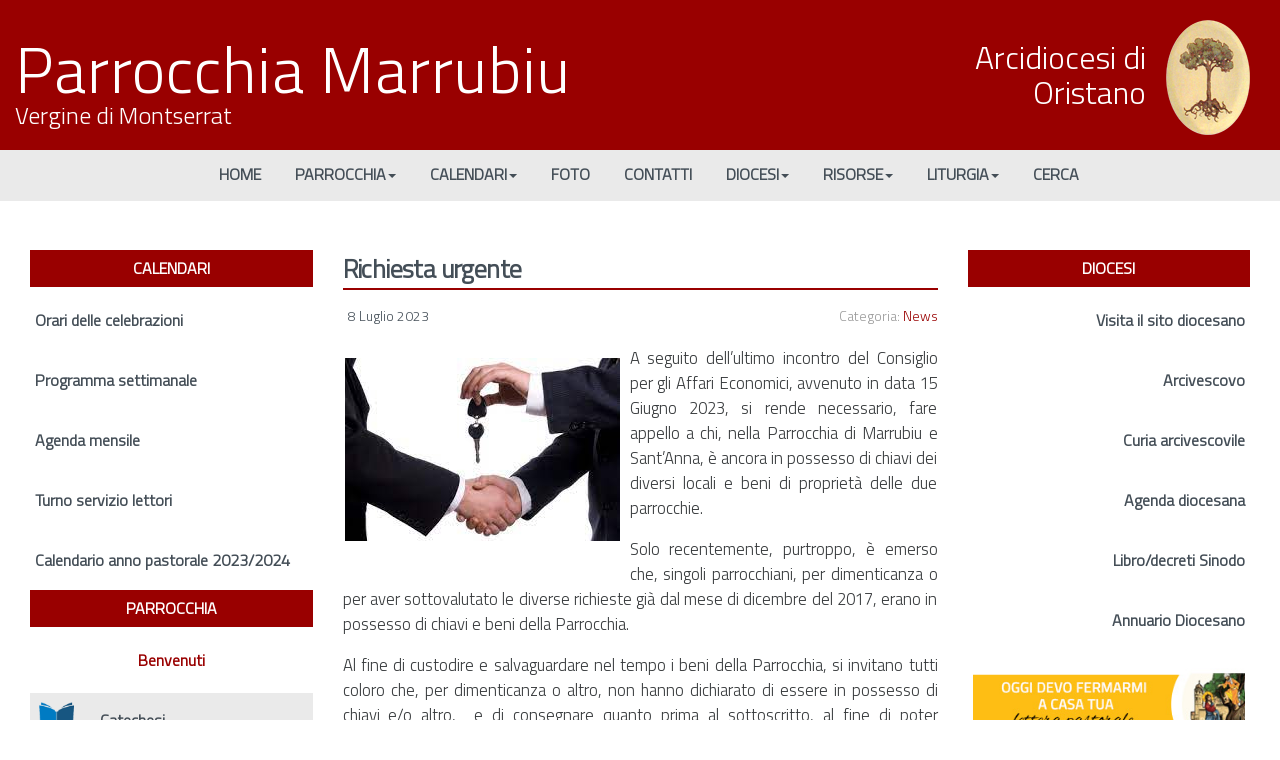

--- FILE ---
content_type: text/html; charset=UTF-8
request_url: https://www.parrocchiemarrubiu.it/richiesta-urgente/
body_size: 13374
content:
<!DOCTYPE html>
<html lang="it-IT">
<head>
	<script src='https://acconsento.click/script-gtm.js' id='acconsento-script' data-key='LITcbSfw3uH7NxGcSch8uGiAlPba3TnKAQjO9dga'></script>
<meta charset="UTF-8">
<meta name="viewport" content="width=device-width, initial-scale=1">
<link rel="profile" href="http://gmpg.org/xfn/11">
<link rel="pingback" href="https://www.parrocchiemarrubiu.it/xmlrpc.php">
<!-- Global site tag (gtag.js) - Google Analytics -->
<script async src="https://www.googletagmanager.com/gtag/js?id=UA-165559679-1"></script>
<script>
  window.dataLayer = window.dataLayer || [];
  function gtag(){dataLayer.push(arguments);}
  gtag('js', new Date());

  gtag('config', 'UA-165559679-1');
</script>

<title>Richiesta urgente &#8211; Parrocchia Marrubiu</title>
<meta name='robots' content='max-image-preview:large' />
<link rel='dns-prefetch' href='//fonts.googleapis.com' />
<link rel="alternate" type="application/rss+xml" title="Parrocchia Marrubiu &raquo; Feed" href="https://www.parrocchiemarrubiu.it/feed/" />
<link rel="alternate" type="application/rss+xml" title="Parrocchia Marrubiu &raquo; Feed dei commenti" href="https://www.parrocchiemarrubiu.it/comments/feed/" />
<script type="text/javascript">
/* <![CDATA[ */
window._wpemojiSettings = {"baseUrl":"https:\/\/s.w.org\/images\/core\/emoji\/15.0.3\/72x72\/","ext":".png","svgUrl":"https:\/\/s.w.org\/images\/core\/emoji\/15.0.3\/svg\/","svgExt":".svg","source":{"concatemoji":"https:\/\/www.parrocchiemarrubiu.it\/wp-includes\/js\/wp-emoji-release.min.js?ver=6.5.7"}};
/*! This file is auto-generated */
!function(i,n){var o,s,e;function c(e){try{var t={supportTests:e,timestamp:(new Date).valueOf()};sessionStorage.setItem(o,JSON.stringify(t))}catch(e){}}function p(e,t,n){e.clearRect(0,0,e.canvas.width,e.canvas.height),e.fillText(t,0,0);var t=new Uint32Array(e.getImageData(0,0,e.canvas.width,e.canvas.height).data),r=(e.clearRect(0,0,e.canvas.width,e.canvas.height),e.fillText(n,0,0),new Uint32Array(e.getImageData(0,0,e.canvas.width,e.canvas.height).data));return t.every(function(e,t){return e===r[t]})}function u(e,t,n){switch(t){case"flag":return n(e,"\ud83c\udff3\ufe0f\u200d\u26a7\ufe0f","\ud83c\udff3\ufe0f\u200b\u26a7\ufe0f")?!1:!n(e,"\ud83c\uddfa\ud83c\uddf3","\ud83c\uddfa\u200b\ud83c\uddf3")&&!n(e,"\ud83c\udff4\udb40\udc67\udb40\udc62\udb40\udc65\udb40\udc6e\udb40\udc67\udb40\udc7f","\ud83c\udff4\u200b\udb40\udc67\u200b\udb40\udc62\u200b\udb40\udc65\u200b\udb40\udc6e\u200b\udb40\udc67\u200b\udb40\udc7f");case"emoji":return!n(e,"\ud83d\udc26\u200d\u2b1b","\ud83d\udc26\u200b\u2b1b")}return!1}function f(e,t,n){var r="undefined"!=typeof WorkerGlobalScope&&self instanceof WorkerGlobalScope?new OffscreenCanvas(300,150):i.createElement("canvas"),a=r.getContext("2d",{willReadFrequently:!0}),o=(a.textBaseline="top",a.font="600 32px Arial",{});return e.forEach(function(e){o[e]=t(a,e,n)}),o}function t(e){var t=i.createElement("script");t.src=e,t.defer=!0,i.head.appendChild(t)}"undefined"!=typeof Promise&&(o="wpEmojiSettingsSupports",s=["flag","emoji"],n.supports={everything:!0,everythingExceptFlag:!0},e=new Promise(function(e){i.addEventListener("DOMContentLoaded",e,{once:!0})}),new Promise(function(t){var n=function(){try{var e=JSON.parse(sessionStorage.getItem(o));if("object"==typeof e&&"number"==typeof e.timestamp&&(new Date).valueOf()<e.timestamp+604800&&"object"==typeof e.supportTests)return e.supportTests}catch(e){}return null}();if(!n){if("undefined"!=typeof Worker&&"undefined"!=typeof OffscreenCanvas&&"undefined"!=typeof URL&&URL.createObjectURL&&"undefined"!=typeof Blob)try{var e="postMessage("+f.toString()+"("+[JSON.stringify(s),u.toString(),p.toString()].join(",")+"));",r=new Blob([e],{type:"text/javascript"}),a=new Worker(URL.createObjectURL(r),{name:"wpTestEmojiSupports"});return void(a.onmessage=function(e){c(n=e.data),a.terminate(),t(n)})}catch(e){}c(n=f(s,u,p))}t(n)}).then(function(e){for(var t in e)n.supports[t]=e[t],n.supports.everything=n.supports.everything&&n.supports[t],"flag"!==t&&(n.supports.everythingExceptFlag=n.supports.everythingExceptFlag&&n.supports[t]);n.supports.everythingExceptFlag=n.supports.everythingExceptFlag&&!n.supports.flag,n.DOMReady=!1,n.readyCallback=function(){n.DOMReady=!0}}).then(function(){return e}).then(function(){var e;n.supports.everything||(n.readyCallback(),(e=n.source||{}).concatemoji?t(e.concatemoji):e.wpemoji&&e.twemoji&&(t(e.twemoji),t(e.wpemoji)))}))}((window,document),window._wpemojiSettings);
/* ]]> */
</script>
<link rel='stylesheet' id='twb-open-sans-css' href='https://fonts.googleapis.com/css?family=Open+Sans%3A300%2C400%2C500%2C600%2C700%2C800&#038;display=swap&#038;ver=6.5.7' type='text/css' media='all' />
<link rel='stylesheet' id='twbbwg-global-css' href='https://www.parrocchiemarrubiu.it/wp-content/plugins/photo-gallery/booster/assets/css/global.css?ver=1.0.0' type='text/css' media='all' />
<style id='wp-emoji-styles-inline-css' type='text/css'>

	img.wp-smiley, img.emoji {
		display: inline !important;
		border: none !important;
		box-shadow: none !important;
		height: 1em !important;
		width: 1em !important;
		margin: 0 0.07em !important;
		vertical-align: -0.1em !important;
		background: none !important;
		padding: 0 !important;
	}
</style>
<link rel='stylesheet' id='wp-block-library-css' href='https://www.parrocchiemarrubiu.it/wp-includes/css/dist/block-library/style.min.css?ver=6.5.7' type='text/css' media='all' />
<style id='classic-theme-styles-inline-css' type='text/css'>
/*! This file is auto-generated */
.wp-block-button__link{color:#fff;background-color:#32373c;border-radius:9999px;box-shadow:none;text-decoration:none;padding:calc(.667em + 2px) calc(1.333em + 2px);font-size:1.125em}.wp-block-file__button{background:#32373c;color:#fff;text-decoration:none}
</style>
<style id='global-styles-inline-css' type='text/css'>
body{--wp--preset--color--black: #000000;--wp--preset--color--cyan-bluish-gray: #abb8c3;--wp--preset--color--white: #ffffff;--wp--preset--color--pale-pink: #f78da7;--wp--preset--color--vivid-red: #cf2e2e;--wp--preset--color--luminous-vivid-orange: #ff6900;--wp--preset--color--luminous-vivid-amber: #fcb900;--wp--preset--color--light-green-cyan: #7bdcb5;--wp--preset--color--vivid-green-cyan: #00d084;--wp--preset--color--pale-cyan-blue: #8ed1fc;--wp--preset--color--vivid-cyan-blue: #0693e3;--wp--preset--color--vivid-purple: #9b51e0;--wp--preset--gradient--vivid-cyan-blue-to-vivid-purple: linear-gradient(135deg,rgba(6,147,227,1) 0%,rgb(155,81,224) 100%);--wp--preset--gradient--light-green-cyan-to-vivid-green-cyan: linear-gradient(135deg,rgb(122,220,180) 0%,rgb(0,208,130) 100%);--wp--preset--gradient--luminous-vivid-amber-to-luminous-vivid-orange: linear-gradient(135deg,rgba(252,185,0,1) 0%,rgba(255,105,0,1) 100%);--wp--preset--gradient--luminous-vivid-orange-to-vivid-red: linear-gradient(135deg,rgba(255,105,0,1) 0%,rgb(207,46,46) 100%);--wp--preset--gradient--very-light-gray-to-cyan-bluish-gray: linear-gradient(135deg,rgb(238,238,238) 0%,rgb(169,184,195) 100%);--wp--preset--gradient--cool-to-warm-spectrum: linear-gradient(135deg,rgb(74,234,220) 0%,rgb(151,120,209) 20%,rgb(207,42,186) 40%,rgb(238,44,130) 60%,rgb(251,105,98) 80%,rgb(254,248,76) 100%);--wp--preset--gradient--blush-light-purple: linear-gradient(135deg,rgb(255,206,236) 0%,rgb(152,150,240) 100%);--wp--preset--gradient--blush-bordeaux: linear-gradient(135deg,rgb(254,205,165) 0%,rgb(254,45,45) 50%,rgb(107,0,62) 100%);--wp--preset--gradient--luminous-dusk: linear-gradient(135deg,rgb(255,203,112) 0%,rgb(199,81,192) 50%,rgb(65,88,208) 100%);--wp--preset--gradient--pale-ocean: linear-gradient(135deg,rgb(255,245,203) 0%,rgb(182,227,212) 50%,rgb(51,167,181) 100%);--wp--preset--gradient--electric-grass: linear-gradient(135deg,rgb(202,248,128) 0%,rgb(113,206,126) 100%);--wp--preset--gradient--midnight: linear-gradient(135deg,rgb(2,3,129) 0%,rgb(40,116,252) 100%);--wp--preset--font-size--small: 13px;--wp--preset--font-size--medium: 20px;--wp--preset--font-size--large: 36px;--wp--preset--font-size--x-large: 42px;--wp--preset--spacing--20: 0.44rem;--wp--preset--spacing--30: 0.67rem;--wp--preset--spacing--40: 1rem;--wp--preset--spacing--50: 1.5rem;--wp--preset--spacing--60: 2.25rem;--wp--preset--spacing--70: 3.38rem;--wp--preset--spacing--80: 5.06rem;--wp--preset--shadow--natural: 6px 6px 9px rgba(0, 0, 0, 0.2);--wp--preset--shadow--deep: 12px 12px 50px rgba(0, 0, 0, 0.4);--wp--preset--shadow--sharp: 6px 6px 0px rgba(0, 0, 0, 0.2);--wp--preset--shadow--outlined: 6px 6px 0px -3px rgba(255, 255, 255, 1), 6px 6px rgba(0, 0, 0, 1);--wp--preset--shadow--crisp: 6px 6px 0px rgba(0, 0, 0, 1);}:where(.is-layout-flex){gap: 0.5em;}:where(.is-layout-grid){gap: 0.5em;}body .is-layout-flex{display: flex;}body .is-layout-flex{flex-wrap: wrap;align-items: center;}body .is-layout-flex > *{margin: 0;}body .is-layout-grid{display: grid;}body .is-layout-grid > *{margin: 0;}:where(.wp-block-columns.is-layout-flex){gap: 2em;}:where(.wp-block-columns.is-layout-grid){gap: 2em;}:where(.wp-block-post-template.is-layout-flex){gap: 1.25em;}:where(.wp-block-post-template.is-layout-grid){gap: 1.25em;}.has-black-color{color: var(--wp--preset--color--black) !important;}.has-cyan-bluish-gray-color{color: var(--wp--preset--color--cyan-bluish-gray) !important;}.has-white-color{color: var(--wp--preset--color--white) !important;}.has-pale-pink-color{color: var(--wp--preset--color--pale-pink) !important;}.has-vivid-red-color{color: var(--wp--preset--color--vivid-red) !important;}.has-luminous-vivid-orange-color{color: var(--wp--preset--color--luminous-vivid-orange) !important;}.has-luminous-vivid-amber-color{color: var(--wp--preset--color--luminous-vivid-amber) !important;}.has-light-green-cyan-color{color: var(--wp--preset--color--light-green-cyan) !important;}.has-vivid-green-cyan-color{color: var(--wp--preset--color--vivid-green-cyan) !important;}.has-pale-cyan-blue-color{color: var(--wp--preset--color--pale-cyan-blue) !important;}.has-vivid-cyan-blue-color{color: var(--wp--preset--color--vivid-cyan-blue) !important;}.has-vivid-purple-color{color: var(--wp--preset--color--vivid-purple) !important;}.has-black-background-color{background-color: var(--wp--preset--color--black) !important;}.has-cyan-bluish-gray-background-color{background-color: var(--wp--preset--color--cyan-bluish-gray) !important;}.has-white-background-color{background-color: var(--wp--preset--color--white) !important;}.has-pale-pink-background-color{background-color: var(--wp--preset--color--pale-pink) !important;}.has-vivid-red-background-color{background-color: var(--wp--preset--color--vivid-red) !important;}.has-luminous-vivid-orange-background-color{background-color: var(--wp--preset--color--luminous-vivid-orange) !important;}.has-luminous-vivid-amber-background-color{background-color: var(--wp--preset--color--luminous-vivid-amber) !important;}.has-light-green-cyan-background-color{background-color: var(--wp--preset--color--light-green-cyan) !important;}.has-vivid-green-cyan-background-color{background-color: var(--wp--preset--color--vivid-green-cyan) !important;}.has-pale-cyan-blue-background-color{background-color: var(--wp--preset--color--pale-cyan-blue) !important;}.has-vivid-cyan-blue-background-color{background-color: var(--wp--preset--color--vivid-cyan-blue) !important;}.has-vivid-purple-background-color{background-color: var(--wp--preset--color--vivid-purple) !important;}.has-black-border-color{border-color: var(--wp--preset--color--black) !important;}.has-cyan-bluish-gray-border-color{border-color: var(--wp--preset--color--cyan-bluish-gray) !important;}.has-white-border-color{border-color: var(--wp--preset--color--white) !important;}.has-pale-pink-border-color{border-color: var(--wp--preset--color--pale-pink) !important;}.has-vivid-red-border-color{border-color: var(--wp--preset--color--vivid-red) !important;}.has-luminous-vivid-orange-border-color{border-color: var(--wp--preset--color--luminous-vivid-orange) !important;}.has-luminous-vivid-amber-border-color{border-color: var(--wp--preset--color--luminous-vivid-amber) !important;}.has-light-green-cyan-border-color{border-color: var(--wp--preset--color--light-green-cyan) !important;}.has-vivid-green-cyan-border-color{border-color: var(--wp--preset--color--vivid-green-cyan) !important;}.has-pale-cyan-blue-border-color{border-color: var(--wp--preset--color--pale-cyan-blue) !important;}.has-vivid-cyan-blue-border-color{border-color: var(--wp--preset--color--vivid-cyan-blue) !important;}.has-vivid-purple-border-color{border-color: var(--wp--preset--color--vivid-purple) !important;}.has-vivid-cyan-blue-to-vivid-purple-gradient-background{background: var(--wp--preset--gradient--vivid-cyan-blue-to-vivid-purple) !important;}.has-light-green-cyan-to-vivid-green-cyan-gradient-background{background: var(--wp--preset--gradient--light-green-cyan-to-vivid-green-cyan) !important;}.has-luminous-vivid-amber-to-luminous-vivid-orange-gradient-background{background: var(--wp--preset--gradient--luminous-vivid-amber-to-luminous-vivid-orange) !important;}.has-luminous-vivid-orange-to-vivid-red-gradient-background{background: var(--wp--preset--gradient--luminous-vivid-orange-to-vivid-red) !important;}.has-very-light-gray-to-cyan-bluish-gray-gradient-background{background: var(--wp--preset--gradient--very-light-gray-to-cyan-bluish-gray) !important;}.has-cool-to-warm-spectrum-gradient-background{background: var(--wp--preset--gradient--cool-to-warm-spectrum) !important;}.has-blush-light-purple-gradient-background{background: var(--wp--preset--gradient--blush-light-purple) !important;}.has-blush-bordeaux-gradient-background{background: var(--wp--preset--gradient--blush-bordeaux) !important;}.has-luminous-dusk-gradient-background{background: var(--wp--preset--gradient--luminous-dusk) !important;}.has-pale-ocean-gradient-background{background: var(--wp--preset--gradient--pale-ocean) !important;}.has-electric-grass-gradient-background{background: var(--wp--preset--gradient--electric-grass) !important;}.has-midnight-gradient-background{background: var(--wp--preset--gradient--midnight) !important;}.has-small-font-size{font-size: var(--wp--preset--font-size--small) !important;}.has-medium-font-size{font-size: var(--wp--preset--font-size--medium) !important;}.has-large-font-size{font-size: var(--wp--preset--font-size--large) !important;}.has-x-large-font-size{font-size: var(--wp--preset--font-size--x-large) !important;}
.wp-block-navigation a:where(:not(.wp-element-button)){color: inherit;}
:where(.wp-block-post-template.is-layout-flex){gap: 1.25em;}:where(.wp-block-post-template.is-layout-grid){gap: 1.25em;}
:where(.wp-block-columns.is-layout-flex){gap: 2em;}:where(.wp-block-columns.is-layout-grid){gap: 2em;}
.wp-block-pullquote{font-size: 1.5em;line-height: 1.6;}
</style>
<link rel='stylesheet' id='bwg_fonts-css' href='https://www.parrocchiemarrubiu.it/wp-content/plugins/photo-gallery/css/bwg-fonts/fonts.css?ver=0.0.1' type='text/css' media='all' />
<link rel='stylesheet' id='sumoselect-css' href='https://www.parrocchiemarrubiu.it/wp-content/plugins/photo-gallery/css/sumoselect.min.css?ver=3.4.6' type='text/css' media='all' />
<link rel='stylesheet' id='mCustomScrollbar-css' href='https://www.parrocchiemarrubiu.it/wp-content/plugins/photo-gallery/css/jquery.mCustomScrollbar.min.css?ver=3.1.5' type='text/css' media='all' />
<link rel='stylesheet' id='bwg_googlefonts-css' href='https://fonts.googleapis.com/css?family=Ubuntu&#038;subset=greek,latin,greek-ext,vietnamese,cyrillic-ext,latin-ext,cyrillic' type='text/css' media='all' />
<link rel='stylesheet' id='bwg_frontend-css' href='https://www.parrocchiemarrubiu.it/wp-content/plugins/photo-gallery/css/styles.min.css?ver=1.8.23' type='text/css' media='all' />
<link rel='stylesheet' id='dashicons-css' href='https://www.parrocchiemarrubiu.it/wp-includes/css/dashicons.min.css?ver=6.5.7' type='text/css' media='all' />
<link rel='stylesheet' id='post-views-counter-frontend-css' href='https://www.parrocchiemarrubiu.it/wp-content/plugins/post-views-counter/css/frontend.min.css?ver=1.4.6' type='text/css' media='all' />
<link rel='stylesheet' id='ivory-search-styles-css' href='https://www.parrocchiemarrubiu.it/wp-content/plugins/add-search-to-menu/public/css/ivory-search.min.css?ver=5.5.6' type='text/css' media='all' />
<link rel='stylesheet' id='screenr-style-css' href='https://www.parrocchiemarrubiu.it/wp-content/themes/screenr/style.css?ver=6.5.7' type='text/css' media='all' />
<style id='screenr-style-inline-css' type='text/css'>
		.site-header, .is-fixed .site-header.header-fixed.transparent {
			background: #990000;
			border-bottom: 0px none;
		}
					.nav-menu > li > a{
			color: #444e57;
		}

					.nav-menu > li > a:hover,
		.nav-menu > li.current-menu-item > a {
			color: #333333;
			-webkit-transition: all 0.5s ease-in-out;
			-moz-transition: all 0.5s ease-in-out;
			-o-transition: all 0.5s ease-in-out;
			transition: all 0.5s ease-in-out;
		}
				#nav-toggle span,
	#nav-toggle span::before,
	#nav-toggle span::after,
	#nav-toggle.nav-is-visible span::before,
	#nav-toggle.nav-is-visible span::after,

	.transparent #nav-toggle span,
	.transparent #nav-toggle span::before,
	.transparent #nav-toggle span::after,
	.transparent #nav-toggle.nav-is-visible span::before,
	.transparent #nav-toggle.nav-is-visible span::after
	{
		background-color: #990000;
	}

			.site-branding .site-title,
	.site-branding .site-text-logo,
	.site-branding .site-title a,
	.site-branding .site-text-logo a,
	.site-branding .site-description,
	.transparent .site-branding .site-description,
	.transparent .site-branding .site-title a {
		color: #ffffff;
	}

			#page-header-cover.swiper-slider.no-image .swiper-slide .overlay {
		background-color: #000000;
		opacity: 1;
	}
		.footer-widgets {
		background-color: #444e57;
	}
	
		.footer-widgets, .footer-widgets caption {
		color: #ffffff;
	}
	
		.footer-widgets .widget-title, .site-footer .sidebar .widget .widget-title {
		color: #ffffff;
	}
	
		.footer-widgets a, .footer-widgets .sidebar .widget a{
		color: #ffffff;
	}
	
	
		.site-footer .site-info{
		border-top-color: #444e57;
	}
	
		.site-footer .site-info {
		background-color: #444e57;
	}
	
		.site-footer .site-info, .site-footer .site-info a {
		color: #ffffff;
	}
				input[type="reset"], input[type="submit"], input[type="submit"],
		.btn-theme-primary,
		.btn-theme-primary-outline:hover,
		.features-content .features__item,
		.nav-links a:hover,
		.woocommerce #respond input#submit, .woocommerce a.button, .woocommerce button.button, .woocommerce input.button, .woocommerce button.button.alt
		{
			background-color: #990000;
		}
		textarea:focus,
		input[type="date"]:focus,
		input[type="datetime"]:focus,
		input[type="datetime-local"]:focus,
		input[type="email"]:focus,
		input[type="month"]:focus,
		input[type="number"]:focus,
		input[type="password"]:focus,
		input[type="search"]:focus,
		input[type="tel"]:focus,
		input[type="text"]:focus,
		input[type="time"]:focus,
		input[type="url"]:focus,
		input[type="week"]:focus {
			border-color: #990000;
		}

		a,
		.screen-reader-text:hover,
		.screen-reader-text:active,
		.screen-reader-text:focus,
		.header-social a,
		.nav-menu li.current-menu-item > a,
		.nav-menu a:hover,
		.nav-menu ul li a:hover,
		.nav-menu li.onepress-current-item > a,
		.nav-menu ul li.current-menu-item > a,
		.nav-menu > li a.menu-actived,
		.nav-menu.nav-menu-mobile li.nav-current-item > a,
		.site-footer a,
		.site-footer .btt a:hover,
		.highlight,
		.entry-meta a:hover,
		.entry-meta i,
		.sticky .entry-title:after,
		#comments .comment .comment-wrapper .comment-meta .comment-time:hover, #comments .comment .comment-wrapper .comment-meta .comment-reply-link:hover, #comments .comment .comment-wrapper .comment-meta .comment-edit-link:hover,
		.sidebar .widget a:hover,
		.services-content .service-card-icon i,
		.contact-details i,
		.contact-details a .contact-detail-value:hover, .contact-details .contact-detail-value:hover,
		.btn-theme-primary-outline
		{
			color: #990000;
		}

		.entry-content blockquote {
			border-left: 3px solid #990000;
		}

		.btn-theme-primary-outline, .btn-theme-primary-outline:hover {
			border-color: #990000;
		}
		.section-news .entry-grid-elements {
			border-top-color: #990000;
		}
			.gallery-carousel .g-item{
		padding: 0px 10px;
	}
	.gallery-carousel {
		margin-left: -10px;
		margin-right: -10px;
	}
	.gallery-grid .g-item, .gallery-masonry .g-item .inner {
		padding: 10px;
	}
	.gallery-grid, .gallery-masonry {
		margin: -10px;
	}
	
        .portfolio-content .portfolio-close:hover::before, .portfolio-content .portfolio-close:hover::after,
        .portfolio-controls .previous:hover .icon:before, .portfolio-controls .previous:hover .icon:after,
        .portfolio-controls .previous:hover .icon span,
        .portfolio-controls .next:hover .icon:before, .portfolio-controls .next:hover .icon:after,
        .portfolio-controls .next:hover .icon span,
        .portfolio-controls .back-to-list:hover .btl span {
            background-color: #990000;
        }
        .portfolio-controls a:hover,
        .team-member .team-member-img .team-social-wrapper .team-member-social a:hover i.fa-stack-1x {
            color: #990000;
        }
        .card-theme-primary {
            background-color: #990000;
            border-color: #990000;
        }
        .pricing__item:hover {
            border-top-color: #990000;
        }
    
</style>
<link rel='stylesheet' id='screenr-plus-style-css' href='https://www.parrocchiemarrubiu.it/wp-content/plugins/screenr-plus/screenr-plus.css?ver=6.5.7' type='text/css' media='all' />
<link rel='stylesheet' id='child-style-css' href='https://www.parrocchiemarrubiu.it/wp-content/themes/Child/css/custom.css?ver=6.5.7' type='text/css' media='all' />
<link rel='stylesheet' id='screenr-fonts-css' href='https://fonts.googleapis.com/css?family=Open%2BSans%3A400%2C300%2C300italic%2C400italic%2C600%2C600italic%2C700%2C700italic%7CMontserrat%3A400%2C700&#038;subset=latin%2Clatin-ext' type='text/css' media='all' />
<link rel='stylesheet' id='screenr-fa-css' href='https://www.parrocchiemarrubiu.it/wp-content/themes/screenr/assets/fontawesome-v6/css/all.min.css?ver=6.5.1' type='text/css' media='all' />
<link rel='stylesheet' id='screenr-fa-shims-css' href='https://www.parrocchiemarrubiu.it/wp-content/themes/screenr/assets/fontawesome-v6/css/v4-shims.min.css?ver=6.5.1' type='text/css' media='all' />
<link rel='stylesheet' id='bootstrap-css' href='https://www.parrocchiemarrubiu.it/wp-content/themes/screenr/assets/css/bootstrap.min.css?ver=4.0.0' type='text/css' media='all' />
<link rel='stylesheet' id='screenr-gallery-lightgallery-css' href='https://www.parrocchiemarrubiu.it/wp-content/themes/screenr/assets/css/lightgallery.css?ver=6.5.7' type='text/css' media='all' />
<script type="text/javascript" src="https://www.parrocchiemarrubiu.it/wp-includes/js/jquery/jquery.min.js?ver=3.7.1" id="jquery-core-js"></script>
<script type="text/javascript" src="https://www.parrocchiemarrubiu.it/wp-includes/js/jquery/jquery-migrate.min.js?ver=3.4.1" id="jquery-migrate-js"></script>
<script type="text/javascript" src="https://www.parrocchiemarrubiu.it/wp-content/plugins/photo-gallery/booster/assets/js/circle-progress.js?ver=1.2.2" id="twbbwg-circle-js"></script>
<script type="text/javascript" id="twbbwg-global-js-extra">
/* <![CDATA[ */
var twb = {"nonce":"eab7ee30d0","ajax_url":"https:\/\/www.parrocchiemarrubiu.it\/wp-admin\/admin-ajax.php","plugin_url":"https:\/\/www.parrocchiemarrubiu.it\/wp-content\/plugins\/photo-gallery\/booster","href":"https:\/\/www.parrocchiemarrubiu.it\/wp-admin\/admin.php?page=twbbwg_photo-gallery"};
var twb = {"nonce":"eab7ee30d0","ajax_url":"https:\/\/www.parrocchiemarrubiu.it\/wp-admin\/admin-ajax.php","plugin_url":"https:\/\/www.parrocchiemarrubiu.it\/wp-content\/plugins\/photo-gallery\/booster","href":"https:\/\/www.parrocchiemarrubiu.it\/wp-admin\/admin.php?page=twbbwg_photo-gallery"};
/* ]]> */
</script>
<script type="text/javascript" src="https://www.parrocchiemarrubiu.it/wp-content/plugins/photo-gallery/booster/assets/js/global.js?ver=1.0.0" id="twbbwg-global-js"></script>
<script type="text/javascript" src="https://www.parrocchiemarrubiu.it/wp-content/plugins/photo-gallery/js/jquery.sumoselect.min.js?ver=3.4.6" id="sumoselect-js"></script>
<script type="text/javascript" src="https://www.parrocchiemarrubiu.it/wp-content/plugins/photo-gallery/js/tocca.min.js?ver=2.0.9" id="bwg_mobile-js"></script>
<script type="text/javascript" src="https://www.parrocchiemarrubiu.it/wp-content/plugins/photo-gallery/js/jquery.mCustomScrollbar.concat.min.js?ver=3.1.5" id="mCustomScrollbar-js"></script>
<script type="text/javascript" src="https://www.parrocchiemarrubiu.it/wp-content/plugins/photo-gallery/js/jquery.fullscreen.min.js?ver=0.6.0" id="jquery-fullscreen-js"></script>
<script type="text/javascript" id="bwg_frontend-js-extra">
/* <![CDATA[ */
var bwg_objectsL10n = {"bwg_field_required":"campo obbligatorio.","bwg_mail_validation":"Questo non \u00e8 un indirizzo email valido. ","bwg_search_result":"Non ci sono immagini corrispondenti alla tua ricerca.","bwg_select_tag":"Select Tag","bwg_order_by":"Order By","bwg_search":"Cerca","bwg_show_ecommerce":"Show Ecommerce","bwg_hide_ecommerce":"Hide Ecommerce","bwg_show_comments":"Mostra commenti","bwg_hide_comments":"Nascondi commenti","bwg_restore":"Ripristina","bwg_maximize":"Massimizza","bwg_fullscreen":"Schermo intero","bwg_exit_fullscreen":"Uscire a schermo intero","bwg_search_tag":"SEARCH...","bwg_tag_no_match":"No tags found","bwg_all_tags_selected":"All tags selected","bwg_tags_selected":"tags selected","play":"Riproduci","pause":"Pausa","is_pro":"","bwg_play":"Riproduci","bwg_pause":"Pausa","bwg_hide_info":"Nascondi informazioni","bwg_show_info":"Mostra info","bwg_hide_rating":"Hide rating","bwg_show_rating":"Show rating","ok":"Ok","cancel":"Cancel","select_all":"Select all","lazy_load":"0","lazy_loader":"https:\/\/www.parrocchiemarrubiu.it\/wp-content\/plugins\/photo-gallery\/images\/ajax_loader.png","front_ajax":"0","bwg_tag_see_all":"see all tags","bwg_tag_see_less":"see less tags"};
/* ]]> */
</script>
<script type="text/javascript" src="https://www.parrocchiemarrubiu.it/wp-content/plugins/photo-gallery/js/scripts.min.js?ver=1.8.23" id="bwg_frontend-js"></script>
<script type="text/javascript" id="post-views-counter-frontend-js-before">
/* <![CDATA[ */
var pvcArgsFrontend = {"mode":"js","postID":18257,"requestURL":"https:\/\/www.parrocchiemarrubiu.it\/wp-admin\/admin-ajax.php","nonce":"1afdae025c","dataStorage":"cookies","multisite":false,"path":"\/","domain":""};
/* ]]> */
</script>
<script type="text/javascript" src="https://www.parrocchiemarrubiu.it/wp-content/plugins/post-views-counter/js/frontend.min.js?ver=1.4.6" id="post-views-counter-frontend-js"></script>
<link rel="https://api.w.org/" href="https://www.parrocchiemarrubiu.it/wp-json/" /><link rel="alternate" type="application/json" href="https://www.parrocchiemarrubiu.it/wp-json/wp/v2/posts/18257" /><link rel="EditURI" type="application/rsd+xml" title="RSD" href="https://www.parrocchiemarrubiu.it/xmlrpc.php?rsd" />
<meta name="generator" content="WordPress 6.5.7" />
<link rel="canonical" href="https://www.parrocchiemarrubiu.it/richiesta-urgente/" />
<link rel='shortlink' href='https://www.parrocchiemarrubiu.it/?p=18257' />
<link rel="alternate" type="application/json+oembed" href="https://www.parrocchiemarrubiu.it/wp-json/oembed/1.0/embed?url=https%3A%2F%2Fwww.parrocchiemarrubiu.it%2Frichiesta-urgente%2F" />
<link rel="alternate" type="text/xml+oembed" href="https://www.parrocchiemarrubiu.it/wp-json/oembed/1.0/embed?url=https%3A%2F%2Fwww.parrocchiemarrubiu.it%2Frichiesta-urgente%2F&#038;format=xml" />
<link rel="icon" href="https://www.parrocchiemarrubiu.it/wp-content/uploads/2021/09/catechesi.png" sizes="32x32" />
<link rel="icon" href="https://www.parrocchiemarrubiu.it/wp-content/uploads/2021/09/catechesi.png" sizes="192x192" />
<link rel="apple-touch-icon" href="https://www.parrocchiemarrubiu.it/wp-content/uploads/2021/09/catechesi.png" />
<meta name="msapplication-TileImage" content="https://www.parrocchiemarrubiu.it/wp-content/uploads/2021/09/catechesi.png" />
<link id='wp-typo-google-font' href='https://fonts.googleapis.com/css?family=Titillium+Web:300|Niconne:regular&#038;subset=latin,latin-ext' rel='stylesheet' type='text/css'>
<style id="wp-typography-print-styles" class="wp-typography-print-styles" type="text/css">
body { 
	font-family: "Titillium Web";
	font-style: normal;
	font-size: 16px;
	font-size: 1rem;
 } 
 .main-navigation, .main-navigation a { 
	font-family: "Titillium Web";
	font-style: normal;
	font-size: 16px;
	text-transform: uppercase;
	font-size: 1rem;
 } 
 body h1, body h2, body h3, body h4, body h5, body h6,
     body .section-title-area .section-title,
     body .section-title-area .section-subtitle, .section-news .entry-grid-title,
     .entry-header .entry-title { 
	font-family: "Titillium Web";
	font-style: normal;
	text-transform: uppercase;
	text-decoration: none;
 } 
 .swiper-slider .swiper-slide-intro h1, .swiper-slider .swiper-slide-intro h2, .swiper-slider .swiper-slide-intro h3, .swiper-slider .swiper-slide-intro h4 { 
	font-family: "Niconne";
	font-style: normal;
 } 
 .site-branding, .site-branding .site-title { 
	font-family: "Titillium Web";
	font-style: normal;
	font-weight: 300;
	text-transform: none;
	text-decoration: none;
 }
</style>
			<style type="text/css">
					</style>
		</head>

<body class="post-template-default single single-post postid-18257 single-format-standard screenr group-blog has-site-title has-site-tagline header-layout-fixed">
<div id="page" class="site">
	<a class="skip-link screen-reader-text" href="#content">Vai al contenuto</a>
    	<header id="masthead" class="site-header" role="banner">
		<div class="container">
			    <div class="site-branding">
                        <p class="site-title"><a href="https://www.parrocchiemarrubiu.it/" rel="home">Parrocchia Marrubiu</a></p>
                                <p class="site-description">Vergine di Montserrat</p>
                    </div><!-- .site-branding -->
    				
				<div class="hidden-xs col-sm-4 diocesi">
												<li id="media_image-2" class="widget widget_media_image"><img width="84" height="115" src="https://www.parrocchiemarrubiu.it/wp-content/uploads/2020/07/stemma_diocesi.png" class="image wp-image-40  attachment-full size-full" alt="Parrocchie Marrubiu - Diocesi di Oristano" style="max-width: 100%; height: auto;" decoding="async" /></li>
<li id="custom_html-2" class="widget_text widget widget_custom_html"><div class="textwidget custom-html-widget"><h2>Arcidiocesi di<br>Oristano</h2></div></li>
 
					 
				</div>
			<div class="header-right-wrapper">
				<a href="#" id="nav-toggle">Menu<span></span></a>
				
			</div>			
		</div>
		<div class="clear"></div>
		<div class="menu-bg">
			<div class="container">
				<nav id="site-navigation" class="main-navigation" role="navigation">
					<ul class="nav-menu">
						<li id="menu-item-31" class="menu-item menu-item-type-post_type menu-item-object-page menu-item-home menu-item-31"><a href="https://www.parrocchiemarrubiu.it/">Home</a></li>
<li id="menu-item-3040" class="menu-item menu-item-type-custom menu-item-object-custom menu-item-has-children menu-item-3040"><a href="#">Parrocchia<span class="caret"></span></a>
<ul class="sub-menu">
	<li id="menu-item-2869" class="menu-item menu-item-type-post_type menu-item-object-page menu-item-2869"><a href="https://www.parrocchiemarrubiu.it/parrocchia/benvenuti/">Benvenuti</a></li>
	<li id="menu-item-2870" class="menu-item menu-item-type-post_type menu-item-object-page menu-item-2870"><a href="https://www.parrocchiemarrubiu.it/parrocchia/catechesi/">Catechesi</a></li>
	<li id="menu-item-2871" class="menu-item menu-item-type-post_type menu-item-object-page menu-item-2871"><a href="https://www.parrocchiemarrubiu.it/liturgia/">Liturgia</a></li>
	<li id="menu-item-2872" class="menu-item menu-item-type-post_type menu-item-object-page menu-item-2872"><a href="https://www.parrocchiemarrubiu.it/parrocchia/carita-caritas-parrocchiale/">Carità/Caritas Parrocchiale</a></li>
	<li id="menu-item-2873" class="menu-item menu-item-type-post_type menu-item-object-page menu-item-2873"><a href="https://www.parrocchiemarrubiu.it/parrocchia/riferimenti-per-la-richiesta-di-certificati-e-o-nulla-osta-per-padrino-madrina-e-intenzioni-ss-messe-di-suffragio/">Certificati, nulla osta, intenzioni SS. Messe</a></li>
	<li id="menu-item-2874" class="menu-item menu-item-type-post_type menu-item-object-page menu-item-2874"><a href="https://www.parrocchiemarrubiu.it/parrocchia/la-storia/">La Storia</a></li>
	<li id="menu-item-2875" class="menu-item menu-item-type-post_type menu-item-object-page menu-item-2875"><a href="https://www.parrocchiemarrubiu.it/parrocchia/le-feste/">Le Feste</a></li>
	<li id="menu-item-2877" class="menu-item menu-item-type-post_type menu-item-object-page menu-item-2877"><a href="https://www.parrocchiemarrubiu.it/parrocchia/il-parroco/">Il Parroco</a></li>
	<li id="menu-item-2876" class="menu-item menu-item-type-post_type menu-item-object-page menu-item-2876"><a href="https://www.parrocchiemarrubiu.it/il-vicario-parrocchiale-per-la-comunita-di-santanna/">Il Vicario parrocchiale</a></li>
	<li id="menu-item-2878" class="menu-item menu-item-type-post_type menu-item-object-page menu-item-2878"><a href="https://www.parrocchiemarrubiu.it/parrocchia/i-parroci/">I Parroci</a></li>
	<li id="menu-item-2879" class="menu-item menu-item-type-post_type menu-item-object-page menu-item-2879"><a href="https://www.parrocchiemarrubiu.it/parrocchia/la-confraternita/">La Confraternita</a></li>
	<li id="menu-item-2880" class="menu-item menu-item-type-post_type menu-item-object-page menu-item-2880"><a href="https://www.parrocchiemarrubiu.it/parrocchia/associazioni-e-gruppi/">Associazioni e gruppi</a></li>
	<li id="menu-item-2881" class="menu-item menu-item-type-post_type menu-item-object-page menu-item-2881"><a href="https://www.parrocchiemarrubiu.it/parrocchia/i-comitati/">I Comitati</a></li>
	<li id="menu-item-2882" class="menu-item menu-item-type-post_type menu-item-object-page menu-item-2882"><a href="https://www.parrocchiemarrubiu.it/parrocchia/oratorio/">Oratorio</a></li>
	<li id="menu-item-2883" class="menu-item menu-item-type-post_type menu-item-object-post menu-item-2883"><a href="https://www.parrocchiemarrubiu.it/lettera-agli-infermi-della-comunita-parrocchiale/">Servizio e cura degli infermi</a></li>
</ul>
</li>
<li id="menu-item-3051" class="menu-item menu-item-type-custom menu-item-object-custom menu-item-has-children menu-item-3051"><a href="#">Calendari<span class="caret"></span></a>
<ul class="sub-menu">
	<li id="menu-item-2884" class="menu-item menu-item-type-post_type menu-item-object-page menu-item-2884"><a href="https://www.parrocchiemarrubiu.it/calendari/orari-delle-celebrazioni/">Orari delle celebrazioni</a></li>
	<li id="menu-item-2885" class="menu-item menu-item-type-post_type_archive menu-item-object-events menu-item-2885"><a href="https://www.parrocchiemarrubiu.it/programma-settimanale/">Programma settimanale</a></li>
	<li id="menu-item-2886" class="menu-item menu-item-type-post_type_archive menu-item-object-agmensile-events menu-item-2886"><a href="https://www.parrocchiemarrubiu.it/agenda-mensile/">Agenda mensile</a></li>
	<li id="menu-item-2887" class="menu-item menu-item-type-post_type menu-item-object-page menu-item-2887"><a href="https://www.parrocchiemarrubiu.it/calendari/turno-servizio-lettori/">Turno servizio lettori</a></li>
	<li id="menu-item-2888" class="menu-item menu-item-type-post_type menu-item-object-page menu-item-2888"><a href="https://www.parrocchiemarrubiu.it/calendari/calendario-anno-pastorale-2017-2018/">Calendario anno pastorale 2023/2024</a></li>
</ul>
</li>
<li id="menu-item-36" class="menu-item menu-item-type-post_type menu-item-object-page menu-item-36"><a href="https://www.parrocchiemarrubiu.it/foto/">Foto</a></li>
<li id="menu-item-57" class="menu-item menu-item-type-post_type menu-item-object-page menu-item-57"><a href="https://www.parrocchiemarrubiu.it/parrocchia/il-parroco/">Contatti</a></li>
<li id="menu-item-3052" class="menu-item menu-item-type-custom menu-item-object-custom menu-item-has-children menu-item-3052"><a href="#">Diocesi<span class="caret"></span></a>
<ul class="sub-menu">
	<li id="menu-item-2889" class="menu-item menu-item-type-custom menu-item-object-custom menu-item-2889"><a target="_blank" rel="noopener" href="http://www.chiesadioristano.it/">Visita il sito diocesano</a></li>
	<li id="menu-item-2890" class="menu-item menu-item-type-post_type menu-item-object-page menu-item-2890"><a href="https://www.parrocchiemarrubiu.it/diocesi/s-e-rev-ma-mons-roberto-carboni/">Arcivescovo</a></li>
	<li id="menu-item-2891" class="menu-item menu-item-type-post_type menu-item-object-page menu-item-2891"><a href="https://www.parrocchiemarrubiu.it/diocesi/curia-arcivescovile/">Curia arcivescovile</a></li>
	<li id="menu-item-2892" class="menu-item menu-item-type-custom menu-item-object-custom menu-item-2892"><a href="http://www.parrocchiemarrubiu.it/wp-content/uploads/2020/07/AI-PRESBITERI-ARCIDIOCESI-ORISTANO-e-calendario.pdf">Agenda diocesana</a></li>
	<li id="menu-item-2893" class="menu-item menu-item-type-post_type menu-item-object-post menu-item-2893"><a href="https://www.parrocchiemarrubiu.it/pubblicato-e-consegnato-alle-comunita-diocesana-il-libro-decreti-del-sinodo-sul-rinnovamento-della-parrocchia/">Libro/decreti Sinodo</a></li>
	<li id="menu-item-2894" class="menu-item menu-item-type-custom menu-item-object-custom menu-item-2894"><a target="_blank" rel="noopener" href="http://www.parrocchiemarrubiu.it/wp-content/uploads/2020/07/Annuario-2017.pdf">Annuario Diocesano</a></li>
	<li id="menu-item-3478" class="menu-item menu-item-type-post_type menu-item-object-post menu-item-3478"><a href="https://www.parrocchiemarrubiu.it/signore-da-chi-andremo-la-nuova-lettera-pastorale-dellarcivescovo/">“Signore, da chi andremo?”: lettera pastorale</a></li>
</ul>
</li>
<li id="menu-item-3053" class="menu-item menu-item-type-custom menu-item-object-custom menu-item-has-children menu-item-3053"><a href="#">Risorse<span class="caret"></span></a>
<ul class="sub-menu">
	<li id="menu-item-2896" class="menu-item menu-item-type-post_type menu-item-object-page menu-item-2896"><a href="https://www.parrocchiemarrubiu.it/link-utili/">Link utili</a></li>
	<li id="menu-item-3001" class="menu-item menu-item-type-taxonomy menu-item-object-category current-post-ancestor current-menu-parent current-post-parent menu-item-3001"><a href="https://www.parrocchiemarrubiu.it/articoli/news/">Archivio news</a></li>
</ul>
</li>
<li id="menu-item-3054" class="menu-item menu-item-type-custom menu-item-object-custom menu-item-has-children menu-item-3054"><a href="#">Liturgia<span class="caret"></span></a>
<ul class="sub-menu">
	<li id="menu-item-2898" class="menu-item menu-item-type-custom menu-item-object-custom menu-item-2898"><a target="_blank" rel="noopener" href="https://www.vaticannews.va/it/vangelo-del-giorno-e-parola-del-giorno.html">Vangelo del giorno</a></li>
	<li id="menu-item-2899" class="menu-item menu-item-type-custom menu-item-object-custom menu-item-2899"><a target="_blank" rel="noopener" href="https://www.chiesacattolica.it/liturgia-del-giorno/">Liturgia e Santo del giorno</a></li>
	<li id="menu-item-2900" class="menu-item menu-item-type-custom menu-item-object-custom menu-item-2900"><a target="_blank" rel="noopener" href="https://www.chiesacattolica.it/la-liturgia-delle-ore/">Liturgia delle ore</a></li>
</ul>
</li>
<li id="menu-item-3492" class="menu-item menu-item-type-post_type menu-item-object-page menu-item-3492"><a href="https://www.parrocchiemarrubiu.it/cerca/">Cerca</a></li>
					</ul>
				</nav>
				<!-- #site-navigation -->																
			</div>
		</div>
	</header><!-- #masthead -->

	<div id="content" class="site-content">
		<div id="content-inside" class="container ">
			<div id="primary" class="content-area">
				<main id="main" class="site-main" role="main">
					<div class="col-md-3 hidden-sm hidden-xs leftcontent">
						<div class="widget-content"><h3 class="widget-title">calendari</h3><div class="menu-menu-calendari-container"><ul id="menu-menu-calendari" class="menu"><li id="menu-item-64" class="menu-item menu-item-type-post_type menu-item-object-page menu-item-64"><a href="https://www.parrocchiemarrubiu.it/calendari/orari-delle-celebrazioni/">Orari delle celebrazioni</a></li>
<li id="menu-item-625" class="menu-item menu-item-type-custom menu-item-object-custom menu-item-625"><a href="/programma-settimanale">Programma settimanale</a></li>
<li id="menu-item-782" class="menu-item menu-item-type-custom menu-item-object-custom menu-item-782"><a href="/agenda-mensile">Agenda mensile</a></li>
<li id="menu-item-74" class="menu-item menu-item-type-post_type menu-item-object-page menu-item-74"><a href="https://www.parrocchiemarrubiu.it/calendari/turno-servizio-lettori/">Turno servizio lettori</a></li>
<li id="menu-item-73" class="menu-item menu-item-type-post_type menu-item-object-page menu-item-73"><a href="https://www.parrocchiemarrubiu.it/calendari/calendario-anno-pastorale-2017-2018/">Calendario anno pastorale 2023/2024</a></li>
</ul></div></div><div class="widget-content"><h3 class="widget-title">Parrocchia</h3><div class="menu-menu-parrocchia-container"><ul id="menu-menu-parrocchia" class="menu"><li id="menu-item-104" class="voice-benvenuti menu-item menu-item-type-post_type menu-item-object-page menu-item-104"><a href="https://www.parrocchiemarrubiu.it/parrocchia/benvenuti/">Benvenuti</a></li>
<li id="menu-item-106" class="voice-catechesi menu-item menu-item-type-post_type menu-item-object-page menu-item-106"><a href="https://www.parrocchiemarrubiu.it/parrocchia/catechesi/">Catechesi</a></li>
<li id="menu-item-112" class="voice-liturgia menu-item menu-item-type-post_type menu-item-object-page menu-item-112"><a href="https://www.parrocchiemarrubiu.it/parrocchia/liturgia/">Liturgia</a></li>
<li id="menu-item-105" class="voice-carita menu-item menu-item-type-post_type menu-item-object-page menu-item-105"><a href="https://www.parrocchiemarrubiu.it/parrocchia/carita-caritas-parrocchiale/">Carità/Caritas Parrocchiale</a></li>
<li id="menu-item-114" class="voice-certificati menu-item menu-item-type-post_type menu-item-object-page menu-item-114"><a href="https://www.parrocchiemarrubiu.it/parrocchia/riferimenti-per-la-richiesta-di-certificati-e-o-nulla-osta-per-padrino-madrina-e-intenzioni-ss-messe-di-suffragio/"><img src="http://www.parrocchiemarrubiu.it/wp-content/uploads/2020/07/certificati.jpg" alt="certificazioni, nulla osta, intenzioni SS. Messe" ></a></li>
<li id="menu-item-25153" class="menu-item menu-item-type-custom menu-item-object-custom menu-item-25153"><a href="/parrocchia/modulistica/"><img src="/wp-content/uploads/2024/06/modulistica.png" alt="Modulistica" ></a></li>
<li id="menu-item-111" class="menu-item menu-item-type-post_type menu-item-object-page menu-item-111"><a href="https://www.parrocchiemarrubiu.it/parrocchia/la-storia/">La Storia</a></li>
<li id="menu-item-116" class="menu-item menu-item-type-post_type menu-item-object-page menu-item-116"><a href="https://www.parrocchiemarrubiu.it/parrocchia/le-feste/">Le Feste</a></li>
<li id="menu-item-109" class="menu-item menu-item-type-post_type menu-item-object-page menu-item-109"><a href="https://www.parrocchiemarrubiu.it/parrocchia/il-parroco/">Il Parroco</a></li>
<li id="menu-item-2247" class="menu-item menu-item-type-post_type menu-item-object-page menu-item-2247"><a href="https://www.parrocchiemarrubiu.it/il-vicario-parrocchiale-per-la-comunita-di-santanna/">Il Vicario parrocchiale</a></li>
<li id="menu-item-108" class="menu-item menu-item-type-post_type menu-item-object-page menu-item-108"><a href="https://www.parrocchiemarrubiu.it/parrocchia/i-parroci/">I Parroci</a></li>
<li id="menu-item-110" class="menu-item menu-item-type-post_type menu-item-object-page menu-item-110"><a href="https://www.parrocchiemarrubiu.it/parrocchia/la-confraternita/">La Confraternita del SS. Rosario</a></li>
<li id="menu-item-103" class="menu-item menu-item-type-post_type menu-item-object-page menu-item-103"><a href="https://www.parrocchiemarrubiu.it/parrocchia/associazioni-e-gruppi/">Associazioni e gruppi</a></li>
<li id="menu-item-107" class="menu-item menu-item-type-post_type menu-item-object-page menu-item-107"><a href="https://www.parrocchiemarrubiu.it/parrocchia/i-comitati/">I Comitati</a></li>
<li id="menu-item-2251" class="voice-infermi menu-item menu-item-type-post_type menu-item-object-post menu-item-2251"><a href="https://www.parrocchiemarrubiu.it/lettera-agli-infermi-della-comunita-parrocchiale/">Servizio e cura degli infermi</a></li>
<li id="menu-item-136" class="oratorio menu-item menu-item-type-post_type menu-item-object-page menu-item-136"><a href="https://www.parrocchiemarrubiu.it/parrocchia/oratorio/"><img src="http://www.parrocchiemarrubiu.it/wp-content/uploads/2020/07/oratorio.jpg" alt="oratorio Marrubiu" ></a></li>
</ul></div></div><div class="widget-content"><h3 class="widget-title">ORGANISMI DI PARTECIPAZIONE</h3><div class="menu-menu-organismipartecipazione-container"><ul id="menu-menu-organismipartecipazione" class="menu"><li id="menu-item-131" class="menu-item menu-item-type-post_type menu-item-object-page menu-item-131"><a href="https://www.parrocchiemarrubiu.it/consiglio-pastorale-parrocchiale-cpp/">1. Consiglio Pastorale Parrocchiale – CPP</a></li>
<li id="menu-item-130" class="menu-item menu-item-type-post_type menu-item-object-page menu-item-130"><a href="https://www.parrocchiemarrubiu.it/consiglio-affari-economici-caep/">2. Consiglio Affari Economici – CAEP</a></li>
</ul></div></div><div class="widget-content"><h3 class="widget-title">ARTE E CULTURA</h3><div class="menu-menu-artecultura-container"><ul id="menu-menu-artecultura" class="menu"><li id="menu-item-133" class="menu-item menu-item-type-post_type menu-item-object-page menu-item-133"><a href="https://www.parrocchiemarrubiu.it/autori-e-opere/">Autori e opere</a></li>
<li id="menu-item-132" class="menu-item menu-item-type-post_type menu-item-object-page menu-item-132"><a href="https://www.parrocchiemarrubiu.it/articoli-e-studi/">Articoli e studi</a></li>
</ul></div></div><div class="widget-content"><h3 class="widget-title">RISORSE</h3><div class="menu-menu-risorse-container"><ul id="menu-menu-risorse" class="menu"><li id="menu-item-135" class="menu-item menu-item-type-post_type menu-item-object-page menu-item-135"><a href="https://www.parrocchiemarrubiu.it/link-utili/">Link utili</a></li>
<li id="menu-item-3000" class="menu-item menu-item-type-taxonomy menu-item-object-category current-post-ancestor current-menu-parent current-post-parent menu-item-3000"><a href="https://www.parrocchiemarrubiu.it/articoli/news/">Archivio news</a></li>
</ul></div></div>					</div>
					<div class="col-md-6 centercontent news">
						
							
<article id="post-18257" class="post-18257 post type-post status-publish format-standard has-post-thumbnail hentry category-news">
	<header class="entry-header">
		<h1 class="entry-title">Richiesta urgente</h1>
				<div class="entry-meta">
			<span class="posted-on"><i aria-hidden="true" class="fa fa-clock-o"></i> <a href="https://www.parrocchiemarrubiu.it/richiesta-urgente/" rel="bookmark"><time class="entry-date published updated" datetime="2023-07-08T10:30:00+02:00">8 Luglio 2023</time></a></span><span class="meta-cate">Categoria: <a href="https://www.parrocchiemarrubiu.it/articoli/news/">News</a></span>		</div><!-- .entry-meta -->
			</header>	<!-- .entry-header -->
		



	<div class="entry-content">
	<div class="entry-thumb"><img width="275" height="183" src="https://www.parrocchiemarrubiu.it/wp-content/uploads/2023/07/chiavi.jpg" class="attachment-medium size-medium wp-post-image" alt="" decoding="async" fetchpriority="high" /></div>		
<p>A seguito dell’ultimo incontro del Consiglio per gli Affari Economici, avvenuto in data 15 Giugno 2023, si rende necessario, fare appello a chi, nella Parrocchia di Marrubiu e Sant’Anna, è ancora in possesso di chiavi dei diversi locali e beni di proprietà delle due parrocchie.</p>



<p>Solo recentemente, purtroppo, è emerso che, singoli parrocchiani, per dimenticanza o per aver sottovalutato le diverse richieste già dal mese di dicembre del 2017, erano in possesso di chiavi e beni della Parrocchia.</p>



<p>Al fine di custodire e salvaguardare nel tempo i beni della Parrocchia, si invitano tutti coloro che, per dimenticanza o altro, non hanno dichiarato di essere in possesso di chiavi e/o altro, &nbsp;e di consegnare quanto prima al sottoscritto, al fine di poter procedere alla redazione di un inventario obbligatorio per le parrocchie, richiesto dalla Curia Arcivescovile.</p>



<p>Ringrazio tutti coloro che vorranno rispondere a questa richiesta di collaborazione e di fiducia</p>



<p>&nbsp;&nbsp;&nbsp;&nbsp;&nbsp;&nbsp;&nbsp;&nbsp;&nbsp;&nbsp;&nbsp;&nbsp;&nbsp;&nbsp;&nbsp;&nbsp;&nbsp;&nbsp;&nbsp;&nbsp;&nbsp;&nbsp;&nbsp;&nbsp;&nbsp;&nbsp;&nbsp;&nbsp;&nbsp;&nbsp;&nbsp;&nbsp;&nbsp;&nbsp;&nbsp;&nbsp;&nbsp;&nbsp;&nbsp;&nbsp;&nbsp;&nbsp;&nbsp;&nbsp;&nbsp;&nbsp;&nbsp;&nbsp;&nbsp;&nbsp;&nbsp;&nbsp;&nbsp;&nbsp;&nbsp;&nbsp;&nbsp;&nbsp;&nbsp;&nbsp;&nbsp;&nbsp;&nbsp;&nbsp;&nbsp;&nbsp;&nbsp;&nbsp;&nbsp;&nbsp;&nbsp;&nbsp;&nbsp;&nbsp;&nbsp;&nbsp;&nbsp;&nbsp;&nbsp;&nbsp;&nbsp;&nbsp;&nbsp;&nbsp;&nbsp;&nbsp;&nbsp;&nbsp;&nbsp;&nbsp;&nbsp;&nbsp;&nbsp;&nbsp;&nbsp;&nbsp;&nbsp;&nbsp;&nbsp;&nbsp;&nbsp;&nbsp;&nbsp;&nbsp;&nbsp;&nbsp;&nbsp;&nbsp;&nbsp;&nbsp;&nbsp;&nbsp;&nbsp;&nbsp;&nbsp;&nbsp;&nbsp; <em>don Alessandro</em></p>
	</div><!-- .entry-content -->
</article><!-- #post-## -->


											</div>
					<div class="col-md-3 hidden-sm hidden-xs rightcontent">
						<div class="widget-content"><h3 class="widget-title">DIOCESI</h3><div class="menu-menu-diocesi-container"><ul id="menu-menu-diocesi" class="menu"><li id="menu-item-139" class="menu-item menu-item-type-custom menu-item-object-custom menu-item-139"><a target="_blank" rel="noopener" href="http://www.chiesadioristano.it/">Visita il sito diocesano</a></li>
<li id="menu-item-142" class="menu-item menu-item-type-post_type menu-item-object-page menu-item-142"><a href="https://www.parrocchiemarrubiu.it/diocesi/s-e-rev-ma-mons-roberto-carboni/">Arcivescovo</a></li>
<li id="menu-item-146" class="menu-item menu-item-type-post_type menu-item-object-page menu-item-146"><a href="https://www.parrocchiemarrubiu.it/diocesi/curia-arcivescovile/">Curia arcivescovile</a></li>
<li id="menu-item-147" class="menu-item menu-item-type-custom menu-item-object-custom menu-item-147"><a href="http://www.parrocchiemarrubiu.it/wp-content/uploads/2020/07/AI-PRESBITERI-ARCIDIOCESI-ORISTANO-e-calendario.pdf">Agenda diocesana</a></li>
<li id="menu-item-150" class="menu-item menu-item-type-post_type menu-item-object-post menu-item-150"><a href="https://www.parrocchiemarrubiu.it/pubblicato-e-consegnato-alle-comunita-diocesana-il-libro-decreti-del-sinodo-sul-rinnovamento-della-parrocchia/">Libro/decreti Sinodo</a></li>
<li id="menu-item-152" class="menu-item menu-item-type-custom menu-item-object-custom menu-item-152"><a href="http://www.parrocchiemarrubiu.it/wp-content/uploads/2020/07/Annuario-2017.pdf">Annuario Diocesano</a></li>
<li id="menu-item-9031" class="menu-item menu-item-type-post_type menu-item-object-page menu-item-9031"><a title="lettera pastorale" href="https://www.parrocchiemarrubiu.it/lettere-pastorali/"><img src="https://www.parrocchiemarrubiu.it/wp-content/uploads/2025/09/lettera_pastorale2025.jpg"></a></li>
<li id="menu-item-37976" class="menu-item menu-item-type-post_type menu-item-object-post menu-item-37976"><a href="https://www.parrocchiemarrubiu.it/visita-pastorale-2026-2028/"><img src="https://www.parrocchiemarrubiu.it/wp-content/uploads/2025/09/visita-pastorale-2026-2028-banner.jpg"></a></li>
</ul></div></div><div class="widget-content"><h3 class="widget-title">LITURGIA DEL GIORNO</h3><div class="menu-menu-liturgiagiorno-container"><ul id="menu-menu-liturgiagiorno" class="menu"><li id="menu-item-155" class="menu-item menu-item-type-custom menu-item-object-custom menu-item-155"><a target="_blank" rel="noopener" href="https://www.vaticannews.va/it/vangelo-del-giorno-e-parola-del-giorno.html">Vangelo del giorno</a></li>
<li id="menu-item-154" class="menu-item menu-item-type-custom menu-item-object-custom menu-item-154"><a target="_blank" rel="noopener" href="https://www.chiesacattolica.it/liturgia-del-giorno/">Liturgia e Santo del giorno</a></li>
<li id="menu-item-153" class="menu-item menu-item-type-custom menu-item-object-custom menu-item-153"><a target="_blank" rel="noopener" href="https://www.chiesacattolica.it/la-liturgia-delle-ore/">Liturgia delle ore</a></li>
</ul></div></div>					</div>
				</main><!-- #main -->
			</div><!-- #primary -->
		</div><!--#content-inside -->
	</div><!-- #content -->

	<section class="approfondimenti">
		<div class="container">
			<h2>Approfondimenti</h2>
			
<div class="wp-block-columns alignfull is-layout-flex wp-container-core-columns-is-layout-1 wp-block-columns-is-layout-flex">
<div class="wp-block-column is-layout-flow wp-block-column-is-layout-flow">
<figure class="wp-block-image size-full"><a href="https://www.parrocchiemarrubiu.it/ministeri-e-servizi-anno-pastorale-2025-2026/"><img loading="lazy" decoding="async" width="375" height="150" src="https://www.parrocchiemarrubiu.it/wp-content/uploads/2026/01/Servizi-e-ministeri-anno-pastorale-2024-2025.jpg" alt="" class="wp-image-41207"/></a></figure>



<figure class="wp-block-image size-full"><a href="https://www.parrocchiemarrubiu.it/catechesi-avvio-anno-pastorale-e-iscrizioni-per-i-diversi-gruppi/"><img loading="lazy" decoding="async" width="375" height="150" src="https://www.parrocchiemarrubiu.it/wp-content/uploads/2025/10/catechesi-2025-2026-liberiamo-la-speranza-.jpg" alt="" class="wp-image-38701"/></a></figure>



<figure class="wp-block-image size-full"><a href="https://www.parrocchiemarrubiu.it/una-nuova-figura-di-padrini-e-madrine/"><img loading="lazy" decoding="async" width="375" height="150" src="https://www.parrocchiemarrubiu.it/wp-content/uploads/2024/07/Una-nuova-figura-di-padrini-e-madrine-.jpg" alt="" class="wp-image-25854"/></a></figure>
</div>



<div class="wp-block-column is-layout-flow wp-block-column-is-layout-flow">
<figure class="wp-block-image size-full"><a href="https://www.parrocchiemarrubiu.it/comunicazione-delle-date-per-le-celebrazioni-dei-sacramenti-nel-2026/"><img loading="lazy" decoding="async" width="375" height="150" src="https://www.parrocchiemarrubiu.it/wp-content/uploads/2026/01/Comunicazione-celebrazioni-sacramenti-2026.jpg" alt="" class="wp-image-41125"/></a></figure>



<figure class="wp-block-image size-full"><a href="https://www.parrocchiemarrubiu.it/la-lectio-divina-avvio-del-percorso-per-tutta-la-comunita/"><img loading="lazy" decoding="async" width="375" height="150" src="https://www.parrocchiemarrubiu.it/wp-content/uploads/2025/10/lectio-divina-Lapocalisse-2.jpg" alt="" class="wp-image-39124"/></a></figure>



<figure class="wp-block-image size-full"><a href="https://www.parrocchiemarrubiu.it/wp-content/uploads/2023/05/Decreto-Zuradili-Chiesa-Insigne.pdf"><img loading="lazy" decoding="async" width="375" height="150" src="https://www.parrocchiemarrubiu.it/wp-content/uploads/2023/05/decreto-chiesa-santa-maria-di-zuradili.webp" alt="" class="wp-image-17088"/></a></figure>
</div>



<div class="wp-block-column is-layout-flow wp-block-column-is-layout-flow">
<figure class="wp-block-image size-full"><a href="https://www.parrocchiemarrubiu.it/riflessione-di-don-alessandro-alla-celebreazione-del-te-deum/"><img loading="lazy" decoding="async" width="375" height="150" src="https://www.parrocchiemarrubiu.it/wp-content/uploads/2026/01/Riflessione-al-Te-deum.jpg" alt="" class="wp-image-41027"/></a></figure>



<figure class="wp-block-image size-full"><a href="https://www.parrocchiemarrubiu.it/riapertura-e-benedizione-chiesa-parrocchiale/"><img loading="lazy" decoding="async" width="1567" height="625" src="https://www.parrocchiemarrubiu.it/wp-content/uploads/2025/10/Riapertura-chiesa-parrocchiale-1.jpg" alt="" class="wp-image-39226" srcset="https://www.parrocchiemarrubiu.it/wp-content/uploads/2025/10/Riapertura-chiesa-parrocchiale-1.jpg 1567w, https://www.parrocchiemarrubiu.it/wp-content/uploads/2025/10/Riapertura-chiesa-parrocchiale-1-500x199.jpg 500w, https://www.parrocchiemarrubiu.it/wp-content/uploads/2025/10/Riapertura-chiesa-parrocchiale-1-768x306.jpg 768w, https://www.parrocchiemarrubiu.it/wp-content/uploads/2025/10/Riapertura-chiesa-parrocchiale-1-1536x613.jpg 1536w" sizes="(max-width: 1567px) 100vw, 1567px" /></a></figure>



<figure class="wp-block-image size-large"><a href="https://www.parrocchiemarrubiu.it/parrocchia/carita-caritas-parrocchiale/"><img loading="lazy" decoding="async" width="375" height="150" src="https://www.parrocchiemarrubiu.it/wp-content/uploads/2020/07/caritas_parrocchiale.jpg" alt="" class="wp-image-179"/></a></figure>
</div>



<div class="wp-block-column is-layout-flow wp-block-column-is-layout-flow">
<figure class="wp-block-image size-full"><a href="https://www.parrocchiemarrubiu.it/anno-pastorale-2025-2026-2/"><img loading="lazy" decoding="async" width="375" height="150" src="https://www.parrocchiemarrubiu.it/wp-content/uploads/2025/10/App-Anno-pastorale.jpg" alt="" class="wp-image-39425"/></a></figure>



<figure class="wp-block-image size-full"><a href="https://www.parrocchiemarrubiu.it/contributi-e-restauri/"><img loading="lazy" decoding="async" width="375" height="150" src="https://www.parrocchiemarrubiu.it/wp-content/uploads/2025/10/Contributi-e-restauri-Completato.jpg" alt="" class="wp-image-38625"/></a></figure>



<figure class="wp-block-image size-large"><a href="https://www.parrocchiemarrubiu.it/le-date-per-la-celebrazione-dei-battesimi-per-i-prossimi-mesi/"><img loading="lazy" decoding="async" width="375" height="150" src="https://www.parrocchiemarrubiu.it/wp-content/uploads/2020/07/celebrazione_dei_battesimi.jpg" alt="" class="wp-image-180"/></a></figure>
</div>
</div>
		</div>
	</section>	
	<section class="linkutili">
		<div class="container">
			<h2>Link utili</h2>
			
<div class="wp-block-columns alignfull is-layout-flex wp-container-core-columns-is-layout-2 wp-block-columns-is-layout-flex">
<div class="wp-block-column is-layout-flow wp-block-column-is-layout-flow">
<figure class="wp-block-image size-large"><a href="http://www.comunemarrubiu.it/" target="_blank" rel="noopener noreferrer"><img loading="lazy" decoding="async" width="375" height="150" src="https://www.parrocchiemarrubiu.it/wp-content/uploads/2020/07/comune_di_marrubiu.jpg" alt="" class="wp-image-221"/></a></figure>



<figure class="wp-block-image size-full"><a href="https://www.parrocchiemarrubiu.it/art-atelier-maria-jole-serreli/" target="_blank" rel="noopener noreferrer"><img loading="lazy" decoding="async" width="375" height="150" src="https://www.parrocchiemarrubiu.it/wp-content/uploads/2022/08/art-atelier.jpg" alt="" class="wp-image-11016"/></a></figure>
</div>



<div class="wp-block-column is-layout-flow wp-block-column-is-layout-flow">
<figure class="wp-block-image size-large"><a href="https://www.arborense.it/" target="_blank" rel="noopener noreferrer"><img loading="lazy" decoding="async" width="375" height="150" src="https://www.parrocchiemarrubiu.it/wp-content/uploads/2020/07/arborense4.jpg" alt="" class="wp-image-222"/></a></figure>



<figure class="wp-block-image size-full"><a href="https://www.parrocchiemarrubiu.it/zural-park/" target="_blank" rel="noopener noreferrer"><img loading="lazy" decoding="async" width="375" height="150" src="https://www.parrocchiemarrubiu.it/wp-content/uploads/2022/08/zural-park2.jpg" alt="" class="wp-image-11071"/></a></figure>
</div>



<div class="wp-block-column is-layout-flow wp-block-column-is-layout-flow">
<figure class="wp-block-image size-full"><a href="https://www.parrocchiemarrubiu.it/pro-loco-di-marrubiu/" target="_blank" rel="noopener noreferrer"><img loading="lazy" decoding="async" width="375" height="150" src="https://www.parrocchiemarrubiu.it/wp-content/uploads/2023/10/Pro-loco-Marrubiu3.jpg" alt="" class="wp-image-20067"/></a></figure>



<figure class="wp-block-image size-large"><a href="https://www.parrocchiemarrubiu.it/bilanci/"><img loading="lazy" decoding="async" width="375" height="150" src="https://www.parrocchiemarrubiu.it/wp-content/uploads/2020/07/BILANDCI_ECONOMICI.jpg" alt="" class="wp-image-178"/></a></figure>
</div>



<div class="wp-block-column is-layout-flow wp-block-column-is-layout-flow">
<figure class="wp-block-image size-large"><a href="https://agensir.it/" target="_blank" rel="noopener noreferrer"><img loading="lazy" decoding="async" width="375" height="150" src="https://www.parrocchiemarrubiu.it/wp-content/uploads/2020/07/SIR.jpg" alt="" class="wp-image-220"/></a></figure>



<figure class="wp-block-image size-full"><a href="https://www.bibbiaedu.it/"><img loading="lazy" decoding="async" width="375" height="150" src="https://www.parrocchiemarrubiu.it/wp-content/uploads/2023/09/Link-utile-bibbiaedu.jpg" alt="" class="wp-image-19593"/></a></figure>
</div>
</div>
		</div>
	</section>
		
	<footer id="colophon" class="site-footer" role="contentinfo">
					<div class="footer-widgets section-padding ">
				<div class="container">
					<div class="row">
														<div id="footer-1" class="col-md-12 col-sm-12 footer-column widget-area sidebar" role="complementary">
									<aside id="custom_html-4" class="widget_text widget widget_custom_html"><h3 class="widget-title">Parrocchie Marrubiu</h3><div class="textwidget custom-html-widget"><h4>Vergine di Montserrat e Sant'Anna</h4>
<div class="col-xs-12 link_footer">
	<ul>
		<li>
			<a href="https://www.parrocchiemarrubiu.it/parrocchia/il-parroco/">CONTATTI</a> - 
		</li>
		<li>
			<a href="/wp-admin">ADMIN</a> - 
		</li>
		<li>
			<a href="http://www.tharrosnet.it">CREDITS</a>
		</li>
	</ul>

	<ul>
		<li>
			<a href="/privacy-policy">PRIVACY POLICY</a> - 
		</li>
		<li>
			<a href="/cookie-policy">COOKIE POLICY</a>
		</li>
	</ul>
</div>
</div></aside>								</div>
													</div>
				</div>
			</div>
		
        		<div id="footer-site-info" class="site-info">
			<div class="container">
				<div class="site-copyright">
					 Copyright © 2017 Parrocchie Marrubiu - TharrosNet © 2017									</div><!-- .site-copyright -->
				<div class="theme-info screen-reader-text">
					<a href="https://www.famethemes.com/themes/screenr">Screenr parallax theme</a> di FameThemes				</div>
			</div>
		</div><!-- .site-info -->
				<div class="statistiche">
	   <!-- Histats.com  (div with counter) --><div id="histats_counter"></div>
<!-- Histats.com  START  (aync)-->
<script type="text/javascript">var _Hasync= _Hasync|| [];
_Hasync.push(['Histats.start', '1,3965171,4,600,110,30,00011111']);
_Hasync.push(['Histats.fasi', '1']);
_Hasync.push(['Histats.track_hits', '']);
(function() {
var hs = document.createElement('script'); hs.type = 'text/javascript'; hs.async = true;
hs.src = ('//s10.histats.com/js15_as.js');
(document.getElementsByTagName('head')[0] || document.getElementsByTagName('body')[0]).appendChild(hs);
})();</script>
<noscript><a href="/" target="_blank"><img  src="//sstatic1.histats.com/0.gif?3965171&101" alt="histats.com - statistiche web" border="0"></a></noscript>
<!-- Histats.com  END  -->
	</div>
	</footer><!-- #colophon -->
</div><!-- #page -->

<style id='core-block-supports-inline-css' type='text/css'>
.wp-container-core-columns-is-layout-1.wp-container-core-columns-is-layout-1{flex-wrap:nowrap;}.wp-container-core-columns-is-layout-2.wp-container-core-columns-is-layout-2{flex-wrap:nowrap;}
</style>
<script type="text/javascript" src="https://www.parrocchiemarrubiu.it/wp-content/themes/screenr/assets/js/plugins.js?ver=4.0.0" id="screenr-plugin-js"></script>
<script type="text/javascript" src="https://www.parrocchiemarrubiu.it/wp-content/themes/screenr/assets/js/bootstrap.bundle.min.js?ver=4.0.0" id="bootstrap-js"></script>
<script type="text/javascript" id="screenr-theme-js-extra">
/* <![CDATA[ */
var Screenr = {"ajax_url":"https:\/\/www.parrocchiemarrubiu.it\/wp-admin\/admin-ajax.php","full_screen_slider":"","header_layout":"","slider_parallax":"1","is_home_front_page":"0","autoplay":"7000","speed":"700","effect":"slide","gallery_enable":"1"};
/* ]]> */
</script>
<script type="text/javascript" src="https://www.parrocchiemarrubiu.it/wp-content/themes/screenr/assets/js/theme.js?ver=20120206" id="screenr-theme-js"></script>
<script type="text/javascript" id="screenr-plus-js-extra">
/* <![CDATA[ */
var Screenr_Plus = {"ajax_url":"https:\/\/www.parrocchiemarrubiu.it\/wp-admin\/admin-ajax.php","browser_warning":" Your browser does not support the video tag. I suggest you upgrade your browser."};
/* ]]> */
</script>
<script type="text/javascript" src="https://www.parrocchiemarrubiu.it/wp-content/plugins/screenr-plus/assets/js/screenr-plus.js?ver=1.1.6" id="screenr-plus-js"></script>
<script type="text/javascript" id="ivory-search-scripts-js-extra">
/* <![CDATA[ */
var IvorySearchVars = {"is_analytics_enabled":"1"};
/* ]]> */
</script>
<script type="text/javascript" src="https://www.parrocchiemarrubiu.it/wp-content/plugins/add-search-to-menu/public/js/ivory-search.min.js?ver=5.5.6" id="ivory-search-scripts-js"></script>

</body>
</html>


--- FILE ---
content_type: text/html; charset=UTF-8
request_url: https://www.parrocchiemarrubiu.it/wp-admin/admin-ajax.php
body_size: -59
content:
{"post_id":18257,"counted":true,"storage":{"name":["pvc_visits[0]"],"value":["1768700431b18257"],"expiry":[1768700431]},"type":"post"}